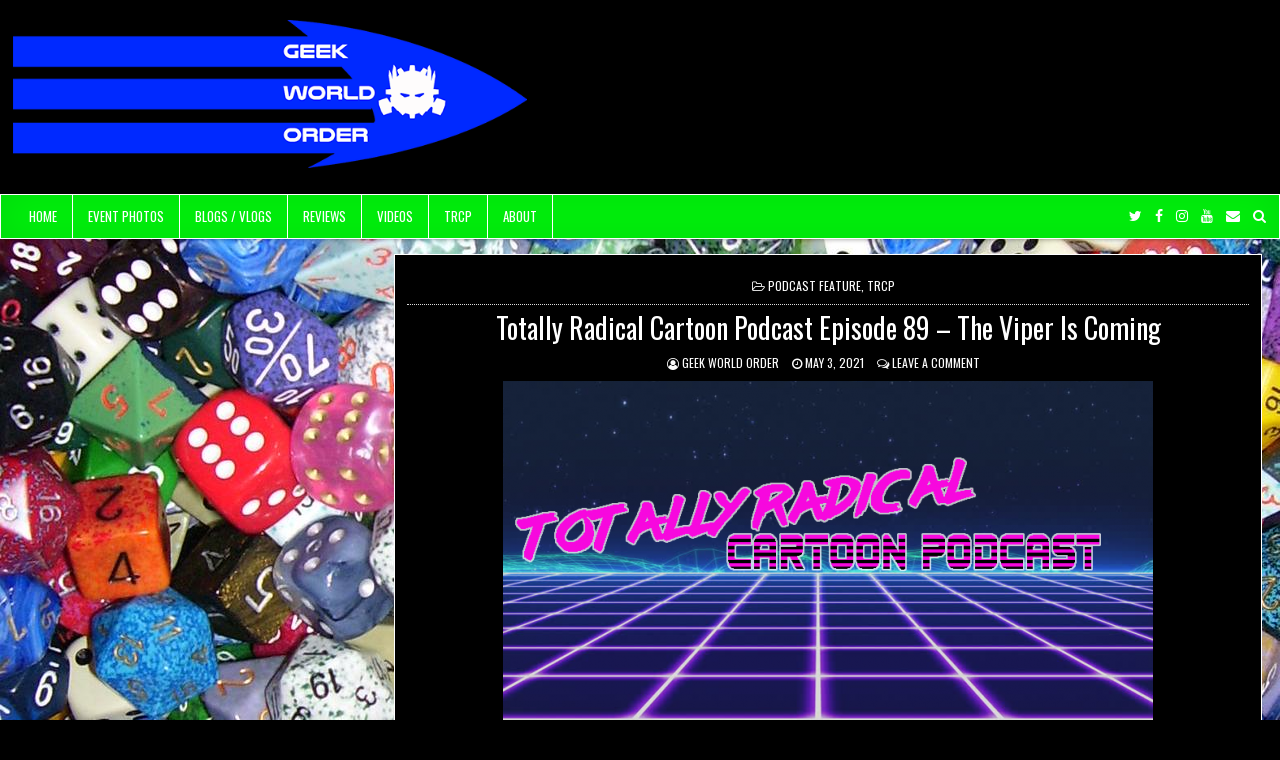

--- FILE ---
content_type: text/html; charset=UTF-8
request_url: http://www.geekworldordersite.com/blog/2021/05/totally-radical-cartoon-podcast-episode-89-the-viper-is-coming/
body_size: 9735
content:
<!DOCTYPE html>
<html lang="en-US">
<head>
<meta charset="UTF-8">
<meta name="viewport" content="width=device-width, initial-scale=1">
<link rel="profile" href="http://gmpg.org/xfn/11">
<link rel="pingback" href="http://www.geekworldordersite.com/blog/xmlrpc.php">
<title>Totally Radical Cartoon Podcast Episode 89 &#8211; The Viper Is Coming &#8211; Geek World Order</title>
<meta name='robots' content='max-image-preview:large' />
<link rel='dns-prefetch' href='//fonts.googleapis.com' />
<link rel="alternate" type="application/rss+xml" title="Geek World Order &raquo; Feed" href="http://www.geekworldordersite.com/blog/feed/" />
<link rel="alternate" type="application/rss+xml" title="Geek World Order &raquo; Comments Feed" href="http://www.geekworldordersite.com/blog/comments/feed/" />
<link rel="alternate" type="application/rss+xml" title="Geek World Order &raquo; Totally Radical Cartoon Podcast Episode 89 &#8211; The Viper Is Coming Comments Feed" href="http://www.geekworldordersite.com/blog/2021/05/totally-radical-cartoon-podcast-episode-89-the-viper-is-coming/feed/" />
<script type="text/javascript">
window._wpemojiSettings = {"baseUrl":"https:\/\/s.w.org\/images\/core\/emoji\/14.0.0\/72x72\/","ext":".png","svgUrl":"https:\/\/s.w.org\/images\/core\/emoji\/14.0.0\/svg\/","svgExt":".svg","source":{"concatemoji":"http:\/\/www.geekworldordersite.com\/blog\/wp-includes\/js\/wp-emoji-release.min.js?ver=6.2.8"}};
/*! This file is auto-generated */
!function(e,a,t){var n,r,o,i=a.createElement("canvas"),p=i.getContext&&i.getContext("2d");function s(e,t){p.clearRect(0,0,i.width,i.height),p.fillText(e,0,0);e=i.toDataURL();return p.clearRect(0,0,i.width,i.height),p.fillText(t,0,0),e===i.toDataURL()}function c(e){var t=a.createElement("script");t.src=e,t.defer=t.type="text/javascript",a.getElementsByTagName("head")[0].appendChild(t)}for(o=Array("flag","emoji"),t.supports={everything:!0,everythingExceptFlag:!0},r=0;r<o.length;r++)t.supports[o[r]]=function(e){if(p&&p.fillText)switch(p.textBaseline="top",p.font="600 32px Arial",e){case"flag":return s("\ud83c\udff3\ufe0f\u200d\u26a7\ufe0f","\ud83c\udff3\ufe0f\u200b\u26a7\ufe0f")?!1:!s("\ud83c\uddfa\ud83c\uddf3","\ud83c\uddfa\u200b\ud83c\uddf3")&&!s("\ud83c\udff4\udb40\udc67\udb40\udc62\udb40\udc65\udb40\udc6e\udb40\udc67\udb40\udc7f","\ud83c\udff4\u200b\udb40\udc67\u200b\udb40\udc62\u200b\udb40\udc65\u200b\udb40\udc6e\u200b\udb40\udc67\u200b\udb40\udc7f");case"emoji":return!s("\ud83e\udef1\ud83c\udffb\u200d\ud83e\udef2\ud83c\udfff","\ud83e\udef1\ud83c\udffb\u200b\ud83e\udef2\ud83c\udfff")}return!1}(o[r]),t.supports.everything=t.supports.everything&&t.supports[o[r]],"flag"!==o[r]&&(t.supports.everythingExceptFlag=t.supports.everythingExceptFlag&&t.supports[o[r]]);t.supports.everythingExceptFlag=t.supports.everythingExceptFlag&&!t.supports.flag,t.DOMReady=!1,t.readyCallback=function(){t.DOMReady=!0},t.supports.everything||(n=function(){t.readyCallback()},a.addEventListener?(a.addEventListener("DOMContentLoaded",n,!1),e.addEventListener("load",n,!1)):(e.attachEvent("onload",n),a.attachEvent("onreadystatechange",function(){"complete"===a.readyState&&t.readyCallback()})),(e=t.source||{}).concatemoji?c(e.concatemoji):e.wpemoji&&e.twemoji&&(c(e.twemoji),c(e.wpemoji)))}(window,document,window._wpemojiSettings);
</script>
<style type="text/css">
img.wp-smiley,
img.emoji {
	display: inline !important;
	border: none !important;
	box-shadow: none !important;
	height: 1em !important;
	width: 1em !important;
	margin: 0 0.07em !important;
	vertical-align: -0.1em !important;
	background: none !important;
	padding: 0 !important;
}
</style>
	<link rel='stylesheet' id='wp-block-library-css' href='http://www.geekworldordersite.com/blog/wp-includes/css/dist/block-library/style.min.css?ver=6.2.8' type='text/css' media='all' />
<link rel='stylesheet' id='classic-theme-styles-css' href='http://www.geekworldordersite.com/blog/wp-includes/css/classic-themes.min.css?ver=6.2.8' type='text/css' media='all' />
<style id='global-styles-inline-css' type='text/css'>
body{--wp--preset--color--black: #000000;--wp--preset--color--cyan-bluish-gray: #abb8c3;--wp--preset--color--white: #ffffff;--wp--preset--color--pale-pink: #f78da7;--wp--preset--color--vivid-red: #cf2e2e;--wp--preset--color--luminous-vivid-orange: #ff6900;--wp--preset--color--luminous-vivid-amber: #fcb900;--wp--preset--color--light-green-cyan: #7bdcb5;--wp--preset--color--vivid-green-cyan: #00d084;--wp--preset--color--pale-cyan-blue: #8ed1fc;--wp--preset--color--vivid-cyan-blue: #0693e3;--wp--preset--color--vivid-purple: #9b51e0;--wp--preset--gradient--vivid-cyan-blue-to-vivid-purple: linear-gradient(135deg,rgba(6,147,227,1) 0%,rgb(155,81,224) 100%);--wp--preset--gradient--light-green-cyan-to-vivid-green-cyan: linear-gradient(135deg,rgb(122,220,180) 0%,rgb(0,208,130) 100%);--wp--preset--gradient--luminous-vivid-amber-to-luminous-vivid-orange: linear-gradient(135deg,rgba(252,185,0,1) 0%,rgba(255,105,0,1) 100%);--wp--preset--gradient--luminous-vivid-orange-to-vivid-red: linear-gradient(135deg,rgba(255,105,0,1) 0%,rgb(207,46,46) 100%);--wp--preset--gradient--very-light-gray-to-cyan-bluish-gray: linear-gradient(135deg,rgb(238,238,238) 0%,rgb(169,184,195) 100%);--wp--preset--gradient--cool-to-warm-spectrum: linear-gradient(135deg,rgb(74,234,220) 0%,rgb(151,120,209) 20%,rgb(207,42,186) 40%,rgb(238,44,130) 60%,rgb(251,105,98) 80%,rgb(254,248,76) 100%);--wp--preset--gradient--blush-light-purple: linear-gradient(135deg,rgb(255,206,236) 0%,rgb(152,150,240) 100%);--wp--preset--gradient--blush-bordeaux: linear-gradient(135deg,rgb(254,205,165) 0%,rgb(254,45,45) 50%,rgb(107,0,62) 100%);--wp--preset--gradient--luminous-dusk: linear-gradient(135deg,rgb(255,203,112) 0%,rgb(199,81,192) 50%,rgb(65,88,208) 100%);--wp--preset--gradient--pale-ocean: linear-gradient(135deg,rgb(255,245,203) 0%,rgb(182,227,212) 50%,rgb(51,167,181) 100%);--wp--preset--gradient--electric-grass: linear-gradient(135deg,rgb(202,248,128) 0%,rgb(113,206,126) 100%);--wp--preset--gradient--midnight: linear-gradient(135deg,rgb(2,3,129) 0%,rgb(40,116,252) 100%);--wp--preset--duotone--dark-grayscale: url('#wp-duotone-dark-grayscale');--wp--preset--duotone--grayscale: url('#wp-duotone-grayscale');--wp--preset--duotone--purple-yellow: url('#wp-duotone-purple-yellow');--wp--preset--duotone--blue-red: url('#wp-duotone-blue-red');--wp--preset--duotone--midnight: url('#wp-duotone-midnight');--wp--preset--duotone--magenta-yellow: url('#wp-duotone-magenta-yellow');--wp--preset--duotone--purple-green: url('#wp-duotone-purple-green');--wp--preset--duotone--blue-orange: url('#wp-duotone-blue-orange');--wp--preset--font-size--small: 13px;--wp--preset--font-size--medium: 20px;--wp--preset--font-size--large: 36px;--wp--preset--font-size--x-large: 42px;--wp--preset--spacing--20: 0.44rem;--wp--preset--spacing--30: 0.67rem;--wp--preset--spacing--40: 1rem;--wp--preset--spacing--50: 1.5rem;--wp--preset--spacing--60: 2.25rem;--wp--preset--spacing--70: 3.38rem;--wp--preset--spacing--80: 5.06rem;--wp--preset--shadow--natural: 6px 6px 9px rgba(0, 0, 0, 0.2);--wp--preset--shadow--deep: 12px 12px 50px rgba(0, 0, 0, 0.4);--wp--preset--shadow--sharp: 6px 6px 0px rgba(0, 0, 0, 0.2);--wp--preset--shadow--outlined: 6px 6px 0px -3px rgba(255, 255, 255, 1), 6px 6px rgba(0, 0, 0, 1);--wp--preset--shadow--crisp: 6px 6px 0px rgba(0, 0, 0, 1);}:where(.is-layout-flex){gap: 0.5em;}body .is-layout-flow > .alignleft{float: left;margin-inline-start: 0;margin-inline-end: 2em;}body .is-layout-flow > .alignright{float: right;margin-inline-start: 2em;margin-inline-end: 0;}body .is-layout-flow > .aligncenter{margin-left: auto !important;margin-right: auto !important;}body .is-layout-constrained > .alignleft{float: left;margin-inline-start: 0;margin-inline-end: 2em;}body .is-layout-constrained > .alignright{float: right;margin-inline-start: 2em;margin-inline-end: 0;}body .is-layout-constrained > .aligncenter{margin-left: auto !important;margin-right: auto !important;}body .is-layout-constrained > :where(:not(.alignleft):not(.alignright):not(.alignfull)){max-width: var(--wp--style--global--content-size);margin-left: auto !important;margin-right: auto !important;}body .is-layout-constrained > .alignwide{max-width: var(--wp--style--global--wide-size);}body .is-layout-flex{display: flex;}body .is-layout-flex{flex-wrap: wrap;align-items: center;}body .is-layout-flex > *{margin: 0;}:where(.wp-block-columns.is-layout-flex){gap: 2em;}.has-black-color{color: var(--wp--preset--color--black) !important;}.has-cyan-bluish-gray-color{color: var(--wp--preset--color--cyan-bluish-gray) !important;}.has-white-color{color: var(--wp--preset--color--white) !important;}.has-pale-pink-color{color: var(--wp--preset--color--pale-pink) !important;}.has-vivid-red-color{color: var(--wp--preset--color--vivid-red) !important;}.has-luminous-vivid-orange-color{color: var(--wp--preset--color--luminous-vivid-orange) !important;}.has-luminous-vivid-amber-color{color: var(--wp--preset--color--luminous-vivid-amber) !important;}.has-light-green-cyan-color{color: var(--wp--preset--color--light-green-cyan) !important;}.has-vivid-green-cyan-color{color: var(--wp--preset--color--vivid-green-cyan) !important;}.has-pale-cyan-blue-color{color: var(--wp--preset--color--pale-cyan-blue) !important;}.has-vivid-cyan-blue-color{color: var(--wp--preset--color--vivid-cyan-blue) !important;}.has-vivid-purple-color{color: var(--wp--preset--color--vivid-purple) !important;}.has-black-background-color{background-color: var(--wp--preset--color--black) !important;}.has-cyan-bluish-gray-background-color{background-color: var(--wp--preset--color--cyan-bluish-gray) !important;}.has-white-background-color{background-color: var(--wp--preset--color--white) !important;}.has-pale-pink-background-color{background-color: var(--wp--preset--color--pale-pink) !important;}.has-vivid-red-background-color{background-color: var(--wp--preset--color--vivid-red) !important;}.has-luminous-vivid-orange-background-color{background-color: var(--wp--preset--color--luminous-vivid-orange) !important;}.has-luminous-vivid-amber-background-color{background-color: var(--wp--preset--color--luminous-vivid-amber) !important;}.has-light-green-cyan-background-color{background-color: var(--wp--preset--color--light-green-cyan) !important;}.has-vivid-green-cyan-background-color{background-color: var(--wp--preset--color--vivid-green-cyan) !important;}.has-pale-cyan-blue-background-color{background-color: var(--wp--preset--color--pale-cyan-blue) !important;}.has-vivid-cyan-blue-background-color{background-color: var(--wp--preset--color--vivid-cyan-blue) !important;}.has-vivid-purple-background-color{background-color: var(--wp--preset--color--vivid-purple) !important;}.has-black-border-color{border-color: var(--wp--preset--color--black) !important;}.has-cyan-bluish-gray-border-color{border-color: var(--wp--preset--color--cyan-bluish-gray) !important;}.has-white-border-color{border-color: var(--wp--preset--color--white) !important;}.has-pale-pink-border-color{border-color: var(--wp--preset--color--pale-pink) !important;}.has-vivid-red-border-color{border-color: var(--wp--preset--color--vivid-red) !important;}.has-luminous-vivid-orange-border-color{border-color: var(--wp--preset--color--luminous-vivid-orange) !important;}.has-luminous-vivid-amber-border-color{border-color: var(--wp--preset--color--luminous-vivid-amber) !important;}.has-light-green-cyan-border-color{border-color: var(--wp--preset--color--light-green-cyan) !important;}.has-vivid-green-cyan-border-color{border-color: var(--wp--preset--color--vivid-green-cyan) !important;}.has-pale-cyan-blue-border-color{border-color: var(--wp--preset--color--pale-cyan-blue) !important;}.has-vivid-cyan-blue-border-color{border-color: var(--wp--preset--color--vivid-cyan-blue) !important;}.has-vivid-purple-border-color{border-color: var(--wp--preset--color--vivid-purple) !important;}.has-vivid-cyan-blue-to-vivid-purple-gradient-background{background: var(--wp--preset--gradient--vivid-cyan-blue-to-vivid-purple) !important;}.has-light-green-cyan-to-vivid-green-cyan-gradient-background{background: var(--wp--preset--gradient--light-green-cyan-to-vivid-green-cyan) !important;}.has-luminous-vivid-amber-to-luminous-vivid-orange-gradient-background{background: var(--wp--preset--gradient--luminous-vivid-amber-to-luminous-vivid-orange) !important;}.has-luminous-vivid-orange-to-vivid-red-gradient-background{background: var(--wp--preset--gradient--luminous-vivid-orange-to-vivid-red) !important;}.has-very-light-gray-to-cyan-bluish-gray-gradient-background{background: var(--wp--preset--gradient--very-light-gray-to-cyan-bluish-gray) !important;}.has-cool-to-warm-spectrum-gradient-background{background: var(--wp--preset--gradient--cool-to-warm-spectrum) !important;}.has-blush-light-purple-gradient-background{background: var(--wp--preset--gradient--blush-light-purple) !important;}.has-blush-bordeaux-gradient-background{background: var(--wp--preset--gradient--blush-bordeaux) !important;}.has-luminous-dusk-gradient-background{background: var(--wp--preset--gradient--luminous-dusk) !important;}.has-pale-ocean-gradient-background{background: var(--wp--preset--gradient--pale-ocean) !important;}.has-electric-grass-gradient-background{background: var(--wp--preset--gradient--electric-grass) !important;}.has-midnight-gradient-background{background: var(--wp--preset--gradient--midnight) !important;}.has-small-font-size{font-size: var(--wp--preset--font-size--small) !important;}.has-medium-font-size{font-size: var(--wp--preset--font-size--medium) !important;}.has-large-font-size{font-size: var(--wp--preset--font-size--large) !important;}.has-x-large-font-size{font-size: var(--wp--preset--font-size--x-large) !important;}
.wp-block-navigation a:where(:not(.wp-element-button)){color: inherit;}
:where(.wp-block-columns.is-layout-flex){gap: 2em;}
.wp-block-pullquote{font-size: 1.5em;line-height: 1.6;}
</style>
<link rel='stylesheet' id='tidymag-maincss-css' href='http://www.geekworldordersite.com/blog/wp-content/themes/tidymag-pro/style.css' type='text/css' media='all' />
<link rel='stylesheet' id='font-awesome-css' href='http://www.geekworldordersite.com/blog/wp-content/themes/tidymag-pro/assets/css/font-awesome.min.css' type='text/css' media='all' />
<link rel='stylesheet' id='tidymag-webfont-css' href='//fonts.googleapis.com/css?family=Playfair+Display:400,400i,700,700i|Domine:400,700|Oswald:400,700|Poppins:400,700' type='text/css' media='all' />
<script type='text/javascript' src='http://www.geekworldordersite.com/blog/wp-includes/js/jquery/jquery.min.js?ver=3.6.4' id='jquery-core-js'></script>
<script type='text/javascript' src='http://www.geekworldordersite.com/blog/wp-includes/js/jquery/jquery-migrate.min.js?ver=3.4.0' id='jquery-migrate-js'></script>
<!--[if lt IE 9]>
<script type='text/javascript' src='http://www.geekworldordersite.com/blog/wp-content/themes/tidymag-pro/assets/js/html5shiv.min.js' id='html5shiv-js'></script>
<![endif]-->
<!--[if lt IE 9]>
<script type='text/javascript' src='http://www.geekworldordersite.com/blog/wp-content/themes/tidymag-pro/assets/js/respond.min.js' id='respond-js'></script>
<![endif]-->
<link rel="https://api.w.org/" href="http://www.geekworldordersite.com/blog/wp-json/" /><link rel="alternate" type="application/json" href="http://www.geekworldordersite.com/blog/wp-json/wp/v2/posts/29521" /><link rel="EditURI" type="application/rsd+xml" title="RSD" href="http://www.geekworldordersite.com/blog/xmlrpc.php?rsd" />
<link rel="wlwmanifest" type="application/wlwmanifest+xml" href="http://www.geekworldordersite.com/blog/wp-includes/wlwmanifest.xml" />
<meta name="generator" content="WordPress 6.2.8" />
<link rel="canonical" href="http://www.geekworldordersite.com/blog/2021/05/totally-radical-cartoon-podcast-episode-89-the-viper-is-coming/" />
<link rel='shortlink' href='http://www.geekworldordersite.com/blog/?p=29521' />
<link rel="alternate" type="application/json+oembed" href="http://www.geekworldordersite.com/blog/wp-json/oembed/1.0/embed?url=http%3A%2F%2Fwww.geekworldordersite.com%2Fblog%2F2021%2F05%2Ftotally-radical-cartoon-podcast-episode-89-the-viper-is-coming%2F" />
<link rel="alternate" type="text/xml+oembed" href="http://www.geekworldordersite.com/blog/wp-json/oembed/1.0/embed?url=http%3A%2F%2Fwww.geekworldordersite.com%2Fblog%2F2021%2F05%2Ftotally-radical-cartoon-podcast-episode-89-the-viper-is-coming%2F&#038;format=xml" />
    <style type="text/css">
    body{font-family:;font-size:;font-weight:;font-style:;line-height:;}

    h1{font-size:;font-weight:;font-style:;}
    h2{font-size:;font-weight:;font-style:;}
    h3{font-size:;font-weight:;font-style:;}
    h4{font-size:;font-weight:;font-style:;}
    h5{font-size:;font-weight:;font-style:;}
    h6{font-size:;font-weight:;font-style:;}
    h1,h2,h3,h4,h5,h6{font-family:;line-height:;}

    .tidymag-site-title{font-family:;font-size:;font-weight:;font-style:;line-height: !important;}
    .tidymag-site-description{font-family:;font-size:;font-weight:;font-style:;line-height: !important;}

    .tidymag-nav-menu a{font-family:;font-size:;font-weight:;font-style:;}

    .entry-title{font-family:;font-size:;font-weight:;font-style:;line-height:;}

    .tidymag-posts .tidymag-posts-heading,.tidymag-sidebar-content .tidymag-widget-title,.tidymag-featured-posts-area .widget .tidymag-widget-title{font-family:;font-size:;font-weight:;font-style:;line-height:;}

    #tidymag-footer-widgets .tidymag-widget-title{font-family:;font-size:;font-weight:;font-style:;line-height:;}

    .tidymag-popular-post .tidymag-popular-post-title,.tidymag-recent-post .tidymag-recent-post-title,.tidymag-random-post .tidymag-random-post-title,.tidymag-carousel-title{font-family:;font-size:;font-weight:;font-style:;line-height:;}

    .tidymag-featured-post-title,.tidymag-full-post-title,.tidymag-standard-post-title,.tidymag-list-post-title,.tidymag-grid-post-title,.tidymag-cgrid-post-title{font-family:;font-size:;font-weight:;font-style:;line-height:;}

    .tidymag-featured-post-categories a,.tidymag-full-post-categories a,.tidymag-standard-post-categories a,.tidymag-cstandard-post-categories a,.tidymag-list-post-categories a,.tidymag-grid-post-categories a,.tidymag-cgrid-post-categories a{font-family:;font-size:;font-weight:;font-style:;}

    .tidymag-entry-meta-single,.tidymag-featured-post-footer,.tidymag-full-post-footer,.tidymag-standard-post-footer,.tidymag-list-post-footer,.tidymag-grid-post-footer,.tidymag-cgrid-post-footer,.tidymag-popular-entry-meta,.tidymag-recent-entry-meta,.tidymag-random-entry-meta{font-family:;font-size:;font-weight:;font-style:;}

    .tidymag-standard-post-read-more,.tidymag-cstandard-post-read-more,.tidymag-list-post-read-more,.tidymag-grid-post-read-more,.tidymag-cgrid-post-read-more{font-family:;font-size:;font-weight:;font-style:;}
    </style>
        <style type="text/css">
        body,button,input,select,textarea{color:#ffffff}
            a{color:#ffffff}
            a:hover{color:#0800f2}
            h1,h2,h3,h4,h5,h6{color:#00f20c}
    
        .tidymag-header-outer-container{background:#000000}
            .tidymag-menu-outer-container{background:#00f20c}
            .tidymag-menu-outer-container{border:1px solid #ffffff;}
                    .tidymag-nav-menu a:hover,.tidymag-nav-menu .current-menu-item > a,.tidymag-nav-menu .sub-menu .current-menu-item > a:hover,.tidymag-nav-menu .current_page_item > a,.tidymag-nav-menu .children .current_page_item > a:hover{background:#0800f2}
            .tidymag-nav-menu .sub-menu,.tidymag-nav-menu .children{background:#0800f2}
            .tidymag-nav-menu .sub-menu a,.tidymag-nav-menu .children a{border:1px solid #ffffff;border-top:none;}
    .tidymag-nav-menu .sub-menu li:first-child a,.tidymag-nav-menu .children li:first-child a{border-top:1px solid #ffffff;}
    .tidymag-nav-menu > li > a{border-right:1px solid #ffffff;}
    .tidymag-nav-menu > li:first-child > a {border-left: 0px solid #ffffff;}
            .tidymag-responsive-menu-icon::before{color: #ffffff}
    
        

        .entry-title,.entry-title a{color:#ffffff;}
    .tidymag-featured-post-title,.tidymag-featured-post-title a{color:#ffffff !important;}
    .tidymag-full-post-title,.tidymag-full-post-title a{color:#ffffff !important;}
    .tidymag-standard-post-title,.tidymag-standard-post-title a{color:#ffffff !important;}
    .tidymag-list-post-title,.tidymag-list-post-title a{color:#ffffff !important;}
    .tidymag-grid-post-title,.tidymag-grid-post-title a{color:#ffffff !important;}
    .tidymag-popular-post .tidymag-popular-post-title,.tidymag-popular-post .tidymag-popular-post-title a{color:#ffffff !important;}
    .tidymag-recent-post .tidymag-recent-post-title,.tidymag-recent-post .tidymag-recent-post-title a{color:#ffffff !important;}
    .tidymag-random-post .tidymag-random-post-title,.tidymag-random-post .tidymag-random-post-title a{color:#ffffff !important;}
    
        .entry-title a:hover{color:#0800f2;}
    .tidymag-featured-post-title a:hover{color:#0800f2 !important;}
    .tidymag-full-post-title a:hover{color:#0800f2 !important;}
    .tidymag-standard-post-title a:hover{color:#0800f2 !important;}
    .tidymag-list-post-title a:hover{color:#0800f2 !important;}
    .tidymag-grid-post-title a:hover{color:#0800f2 !important;}
    .tidymag-popular-post .tidymag-popular-post-title a:hover{color:#0800f2 !important;}
    .tidymag-recent-post .tidymag-recent-post-title a:hover{color:#0800f2 !important;}
    .tidymag-random-post .tidymag-random-post-title a:hover{color:#0800f2 !important;}
    
        .tidymag-cstandard-post-title,.tidymag-cstandard-post-title a{color:#ffffff !important;}
    .tidymag-cgrid-post-title,.tidymag-cgrid-post-title a{color:#ffffff !important;}
    .tidymag-carousel-title,.tidymag-posts-carousel .tidymag-slide-item .text-over,.tidymag-posts-carousel .tidymag-slide-item .text-over a{color:#ffffff !important;}
    
    
        
        .tidymag-featured-post-categories a{color:#ffffff !important;}
    .tidymag-full-post-categories a{color:#ffffff !important;}
    .tidymag-standard-post-categories a{color:#ffffff !important;}
    .tidymag-cstandard-post-categories a{color:#ffffff !important;}
    .tidymag-list-post-categories a{color:#ffffff !important;}
    .tidymag-grid-post-categories a{color:#ffffff !important;}
    .tidymag-cgrid-post-categories a{color:#ffffff !important;}
            .tidymag-featured-post-categories a{background:#00f20c !important;}
    .tidymag-full-post-categories a{background:#00f20c !important;}
    .tidymag-standard-post-categories a{background:#00f20c !important;}
    .tidymag-cstandard-post-categories a{background:#00f20c !important;}
    .tidymag-list-post-categories a{background:#00f20c !important;}
    .tidymag-grid-post-categories a{background:#00f20c !important;}
    .tidymag-cgrid-post-categories a{background:#00f20c !important;}
                .tidymag-featured-post-categories a:hover{background:#0800f2 !important;}
    .tidymag-full-post-categories a:hover{background:#0800f2 !important;}
    .tidymag-standard-post-categories a:hover{background:#0800f2 !important;}
    .tidymag-cstandard-post-categories a:hover{background:#0800f2 !important;}
    .tidymag-list-post-categories a:hover{background:#0800f2 !important;}
    .tidymag-grid-post-categories a:hover{background:#0800f2 !important;}
    .tidymag-cgrid-post-categories a:hover{background:#0800f2 !important;}
    
        .tidymag-entry-meta-single,.tidymag-entry-meta-single a{color:#fcfcfc;}
    .tidymag-featured-post-footer,.tidymag-featured-post-footer a{color:#fcfcfc !important;}
    .tidymag-full-post-footer,.tidymag-full-post-footer a{color:#fcfcfc !important;}
    .tidymag-standard-post-footer,.tidymag-standard-post-footer a{color:#fcfcfc !important;}
    .tidymag-list-post-footer,.tidymag-list-post-footer a{color:#fcfcfc !important;}
    .tidymag-grid-post-footer,.tidymag-grid-post-footer a{color:#fcfcfc !important;}
    .tidymag-popular-entry-meta,.tidymag-popular-entry-meta a{color:#fcfcfc !important;}
    .tidymag-recent-entry-meta,.tidymag-recent-entry-meta a{color:#fcfcfc !important;}
    .tidymag-random-entry-meta,.tidymag-random-entry-meta a{color:#fcfcfc !important;}
        
        
                
        .tidymag-sidebar-content .tidymag-widget-title,.tidymag-sidebar-content .tidymag-widget-title span,.tidymag-sidebar-content .tidymag-widget-title a,.tidymag-sidebar-content .tidymag-widget-title a:hover,.tidymag-featured-posts-area .widget .tidymag-widget-title,.tidymag-featured-posts-area .widget .tidymag-widget-title span,.tidymag-featured-posts-area .widget .tidymag-widget-title a,.tidymag-featured-posts-area .widget .tidymag-widget-title a:hover,.tidymag-posts .tidymag-posts-heading,.tidymag-posts .tidymag-posts-heading span,.tidymag-posts .tidymag-posts-heading a,.tidymag-posts .tidymag-posts-heading a:hover{color:#ffffff;}
            .tidymag-sidebar-content .tidymag-widget-title span,.tidymag-featured-posts-area .widget .tidymag-widget-title span,.tidymag-posts .tidymag-posts-heading span{background:#0800f2;}
        
        .tidymag-sidebar-content,.tidymag-sidebar-content .widget{color:#ffffff;}
            .tidymag-sidebar-content a{color:#ffffff;}
            
                
        
        .tidymag-footer-outer-container{background:#0800f2;}
                                
        .tidymag-copyrights-outer-container{background:#0800f2;}
            .tidymag-copyrights-outer-container{border-top:1px solid #00f20c;}
                .tidymag-box{background:#000000;}
            .tidymag-box{border:1px solid #ffffff;}
                </style>
        <style type="text/css">
            .tidymag-site-title, .tidymag-site-description {position: absolute;clip: rect(1px, 1px, 1px, 1px);}
        </style>
    <style type="text/css" id="custom-background-css">
body.custom-background { background-color: #000000; background-image: url("http://www.geekworldordersite.com/blog/wp-content/uploads/2019/10/dice_wallpaper_by_autobotjazz_d1tv09w-fullview.jpg"); background-position: left top; background-size: auto; background-repeat: repeat; background-attachment: fixed; }
</style>
	<link rel="icon" href="http://www.geekworldordersite.com/blog/wp-content/uploads/2018/09/cropped-HelmetLogo-2-32x32.png" sizes="32x32" />
<link rel="icon" href="http://www.geekworldordersite.com/blog/wp-content/uploads/2018/09/cropped-HelmetLogo-2-192x192.png" sizes="192x192" />
<link rel="apple-touch-icon" href="http://www.geekworldordersite.com/blog/wp-content/uploads/2018/09/cropped-HelmetLogo-2-180x180.png" />
<meta name="msapplication-TileImage" content="http://www.geekworldordersite.com/blog/wp-content/uploads/2018/09/cropped-HelmetLogo-2-270x270.png" />

</head>

<body class="post-template-default single single-post postid-29521 single-format-standard custom-background wp-custom-logo tidymag-sticky-sidebars tidymag-layout-s1-c" id="tidymag-site-body" itemscope="itemscope" itemtype="http://schema.org/WebPage">

<div class='tidymag-wrapper'>

<div class='tidymag-header-outer-container'>
<div class='tidymag-container'>
<div class="tidymag-header-container" id="tidymag-header" itemscope="itemscope" itemtype="http://schema.org/WPHeader" role="banner">
<div class="clearfix" id="tidymag-head-content">


<div class="tidymag-header-inside clearfix">
<div id="tidymag-logo">
    <div class="site-branding">
    <a href="http://www.geekworldordersite.com/blog/" rel="home" class="tidymag-logo-image-link">
        <img src="http://www.geekworldordersite.com/blog/wp-content/uploads/2021/11/cropped-GWOLogo2021-2BlankHeader.png" alt="" class="tidymag-logo-image"/>
    </a>
    </div>
</div><!--/#tidymag-logo -->

<div id="tidymag-header-banner">
</div><!--/#tidymag-header-banner -->
</div>

</div><!--/#tidymag-head-content -->
</div><!--/#tidymag-header -->
</div>
</div>


<div class='tidymag-menu-outer-container'>
<div class='tidymag-container'>
<nav class="tidymag-nav-primary" id="tidymag-primary-navigation" itemscope="itemscope" itemtype="http://schema.org/SiteNavigationElement" role="navigation">
<div class="menu-main-container"><ul id="menu-primary-navigation" class="menu tidymag-nav-menu menu-primary"><li id="menu-item-9225" class="menu-item menu-item-type-custom menu-item-object-custom menu-item-home menu-item-9225"><a href="http://www.geekworldordersite.com/blog/">Home</a></li>
<li id="menu-item-9220" class="menu-item menu-item-type-taxonomy menu-item-object-category menu-item-9220"><a href="http://www.geekworldordersite.com/blog/category/event-photos/">Event Photos</a></li>
<li id="menu-item-13257" class="menu-item menu-item-type-taxonomy menu-item-object-category menu-item-13257"><a href="http://www.geekworldordersite.com/blog/category/blogs/gwo-blog/">Blogs / Vlogs</a></li>
<li id="menu-item-9224" class="menu-item menu-item-type-taxonomy menu-item-object-category menu-item-9224"><a href="http://www.geekworldordersite.com/blog/category/reviews/">Reviews</a></li>
<li id="menu-item-13263" class="menu-item menu-item-type-taxonomy menu-item-object-category menu-item-has-children menu-item-13263"><a href="http://www.geekworldordersite.com/blog/category/videos/">Videos</a>
<ul class="sub-menu">
	<li id="menu-item-13266" class="menu-item menu-item-type-taxonomy menu-item-object-category menu-item-13266"><a href="http://www.geekworldordersite.com/blog/category/videos/trailers/">Trailers</a></li>
	<li id="menu-item-13265" class="menu-item menu-item-type-taxonomy menu-item-object-category menu-item-13265"><a href="http://www.geekworldordersite.com/blog/category/videos/music-videos/">Music Videos</a></li>
	<li id="menu-item-13267" class="menu-item menu-item-type-taxonomy menu-item-object-category menu-item-13267"><a href="http://www.geekworldordersite.com/blog/category/videos/viral-video/">Viral Video</a></li>
	<li id="menu-item-13268" class="menu-item menu-item-type-taxonomy menu-item-object-category menu-item-13268"><a href="http://www.geekworldordersite.com/blog/category/videos/web-series/">Web Series</a></li>
</ul>
</li>
<li id="menu-item-27929" class="menu-item menu-item-type-taxonomy menu-item-object-category current-post-ancestor current-menu-parent current-post-parent menu-item-27929"><a href="http://www.geekworldordersite.com/blog/category/trcp/">TRCP</a></li>
<li id="menu-item-9226" class="menu-item menu-item-type-post_type menu-item-object-page menu-item-9226"><a href="http://www.geekworldordersite.com/blog/about/">About</a></li>
</ul></div></nav>

<div class='tidymag-top-social-icons'>
                <a href="https://twitter.com/GeekWorldOrder" target="_blank" class="tidymag-social-icon-twitter" title="Twitter"><i class="fa fa-twitter" aria-hidden="true"></i></a>                <a href="https://www.facebook.com/geekworldorder" target="_blank" class="tidymag-social-icon-facebook" title="Facebook"><i class="fa fa-facebook" aria-hidden="true"></i></a>                            <a href="http://instagram.com/geekworldorder" target="_blank" class="tidymag-social-icon-instagram" title="Instagram"><i class="fa fa-instagram" aria-hidden="true"></i></a>                    <a href="http://youtube.com/geekworldorder" target="_blank" class="tidymag-social-icon-youtube" title="Youtube"><i class="fa fa-youtube" aria-hidden="true"></i></a>                                                                                                <a href="mailto:geekworldorder@gmail.com" class="tidymag-social-icon-email" title="Email Us"><i class="fa fa-envelope" aria-hidden="true"></i></a>        <a href="#" title="Search" class="tidymag-social-search-icon"><i class="fa fa-search"></i></a>
</div>

<div class='tidymag-social-search-box'>

<form role="search" method="get" class="tidymag-search-form" action="http://www.geekworldordersite.com/blog/">
<label>
    <span class="screen-reader-text">Search for:</span>
    <input type="search" class="tidymag-search-field" placeholder="Search &hellip;" value="" name="s" />
</label>
<input type="submit" class="tidymag-search-submit" value="Search" />
</form></div>

</div>
</div>
<div class='tidymag-content-outer-container'>
<div class='tidymag-container'>
<div id='tidymag-content-wrapper'>

<div id='tidymag-content-inner-wrapper'>

<div class='tidymag-main-wrapper' id='tidymag-main-wrapper' itemscope='itemscope' itemtype='http://schema.org/Blog' role='main'>
<div class='theiaStickySidebar'>
<div class='tidymag-main-wrapper-inside clearfix'>

<div class="tidymag-featured-posts-area clearfix">
</div>

<div class="tidymag-featured-posts-area clearfix">
</div>

<div class="tidymag-featured-posts-area clearfix">
</div>

<div class="tidymag-posts-wrapper" id="tidymag-posts-wrapper">


    
<article id="post-29521" class="tidymag-post-singular tidymag-box post-29521 post type-post status-publish format-standard has-post-thumbnail hentry category-podcast-feature category-trcp wpcat-5-id wpcat-36-id">

    <header class="entry-header">
        <div class="tidymag-entry-meta-single tidymag-entry-meta-single-top"><span class="tidymag-entry-meta-single-cats"><i class="fa fa-folder-open-o"></i>&nbsp;<span class="screen-reader-text">Posted in </span><a href="http://www.geekworldordersite.com/blog/category/podcast-feature/" rel="category tag">Podcast Feature</a>, <a href="http://www.geekworldordersite.com/blog/category/trcp/" rel="category tag">TRCP</a></span></div>
        <h1 class="post-title entry-title"><a href="http://www.geekworldordersite.com/blog/2021/05/totally-radical-cartoon-podcast-episode-89-the-viper-is-coming/" rel="bookmark">Totally Radical Cartoon Podcast Episode 89 &#8211; The Viper Is Coming</a></h1>
                <div class="tidymag-entry-meta-single">
    <span class="tidymag-entry-meta-single-author"><i class="fa fa-user-circle-o"></i>&nbsp;<span class="author vcard" itemscope="itemscope" itemtype="http://schema.org/Person" itemprop="author"><a class="url fn n" href="http://www.geekworldordersite.com/blog/author/admin/">Geek World Order</a></span></span>    <span class="tidymag-entry-meta-single-date"><i class="fa fa-clock-o"></i>&nbsp;May 3, 2021</span>        <span class="tidymag-entry-meta-single-comments"><i class="fa fa-comments-o"></i>&nbsp;<a href="http://www.geekworldordersite.com/blog/2021/05/totally-radical-cartoon-podcast-episode-89-the-viper-is-coming/#respond">Leave a comment</a></span>
            </div>
        </header><!-- .entry-header -->

    <div class="entry-content clearfix">
                                        <a href="http://www.geekworldordersite.com/blog/2021/05/totally-radical-cartoon-podcast-episode-89-the-viper-is-coming/" title="Permanent Link to Totally Radical Cartoon Podcast Episode 89 &#8211; The Viper Is Coming"><img width="650" height="340" src="http://www.geekworldordersite.com/blog/wp-content/uploads/2021/03/TRCPBanner2021-650x340.png" class="tidymag-post-thumbnail-single wp-post-image" alt="" decoding="async" /></a>
                
<p>Welcome back to an all new episode of Totally Radical Cartoon Podcast. This week, Randy looks at an episode of G.I.Joe.</p>



<p>At his fire station, Barbecue keeps getting phone calls with cryptic messages from a man who calls himself &#8220;The Viper&#8221; and enlists the rest of the Joes to help him catch this mysterious man, whose messages strangely lead the Joes to various secret Cobra installations.</p>



<iframe loading="lazy" title="Episode 89 - The Viper Is Coming" allowtransparency="true" height="150" width="100%" style="border: none; min-width: min(100%, 430px);" scrolling="no" data-name="pb-iframe-player" src="https://www.podbean.com/player-v2/?i=ku99x-101ff9a-pb&#038;from=embed&#038;share=1&#038;download=1&#038;skin=3&#038;btn-skin=7&#038;size=150"></iframe>
    </div><!-- .entry-content -->

    <footer class="entry-footer">
        <div class="tidymag-share-buttons clearfix"><span class="tidymag-share-text">Share: </span><a class="tidymag-share-buttons-twitter" href="https://twitter.com/intent/tweet?text=Totally+Radical+Cartoon+Podcast+Episode+89+%26%238211%3B+The+Viper+Is+Coming&#038;url=http%3A%2F%2Fwww.geekworldordersite.com%2Fblog%2F2021%2F05%2Ftotally-radical-cartoon-podcast-episode-89-the-viper-is-coming%2F&#038;via=ThemesDNA" target="_blank" rel="nofollow" title="Tweet This!"><i class="fa fa-twitter"></i></a><a class="tidymag-share-buttons-facebook" href="https://www.facebook.com/sharer.php?u=http%3A%2F%2Fwww.geekworldordersite.com%2Fblog%2F2021%2F05%2Ftotally-radical-cartoon-podcast-episode-89-the-viper-is-coming%2F" target="_blank" rel="nofollow" title="Share this on Facebook"><i class="fa fa-facebook"></i></a><a class="tidymag-share-buttons-gplus" href="https://plus.google.com/share?url=http%3A%2F%2Fwww.geekworldordersite.com%2Fblog%2F2021%2F05%2Ftotally-radical-cartoon-podcast-episode-89-the-viper-is-coming%2F" target="_blank" rel="nofollow" title="Share this on Google+"><i class="fa fa-google-plus"></i></a><a class="tidymag-share-buttons-pinterest" href="https://pinterest.com/pin/create/button/?url=http%3A%2F%2Fwww.geekworldordersite.com%2Fblog%2F2021%2F05%2Ftotally-radical-cartoon-podcast-episode-89-the-viper-is-coming%2F&#038;media=http://www.geekworldordersite.com/blog/wp-content/uploads/2021/03/TRCPBanner2021.png&#038;description=Totally+Radical+Cartoon+Podcast+Episode+89+%26%238211%3B+The+Viper+Is+Coming" target="_blank" rel="nofollow" title="Share this on Pinterest"><i class="fa fa-pinterest"></i></a><a class="tidymag-share-buttons-reddit" href="http://www.reddit.com/submit?url=http%3A%2F%2Fwww.geekworldordersite.com%2Fblog%2F2021%2F05%2Ftotally-radical-cartoon-podcast-episode-89-the-viper-is-coming%2F&#038;title=Totally+Radical+Cartoon+Podcast+Episode+89+%26%238211%3B+The+Viper+Is+Coming" target="_blank" rel="nofollow" title="Share this on Reddit"><i class="fa fa-reddit"></i></a><a class="tidymag-share-buttons-stumbleupon" href="http://www.stumbleupon.com/submit?url=http%3A%2F%2Fwww.geekworldordersite.com%2Fblog%2F2021%2F05%2Ftotally-radical-cartoon-podcast-episode-89-the-viper-is-coming%2F&#038;title=Totally+Radical+Cartoon+Podcast+Episode+89+%26%238211%3B+The+Viper+Is+Coming" target="_blank" rel="nofollow" title="Share this on Stumbleupon"><i class="fa fa-stumbleupon"></i></a><a class="tidymag-share-buttons-digg" href="http://digg.com/submit?url=http%3A%2F%2Fwww.geekworldordersite.com%2Fblog%2F2021%2F05%2Ftotally-radical-cartoon-podcast-episode-89-the-viper-is-coming%2F&#038;title=Totally+Radical+Cartoon+Podcast+Episode+89+%26%238211%3B+The+Viper+Is+Coming" target="_blank" rel="nofollow" title="Share this on Digg"><i class="fa fa-digg"></i></a><a class="tidymag-share-buttons-linkedin" href="http://www.linkedin.com/shareArticle?mini=true&#038;title=Totally+Radical+Cartoon+Podcast+Episode+89+%26%238211%3B+The+Viper+Is+Coming&#038;url=http%3A%2F%2Fwww.geekworldordersite.com%2Fblog%2F2021%2F05%2Ftotally-radical-cartoon-podcast-episode-89-the-viper-is-coming%2F" target="_blank" rel="nofollow" title="Share this on Linkedin"><i class="fa fa-linkedin"></i></a><a class="tidymag-share-buttons-delicious" href="http://del.icio.us/post?url=http%3A%2F%2Fwww.geekworldordersite.com%2Fblog%2F2021%2F05%2Ftotally-radical-cartoon-podcast-episode-89-the-viper-is-coming%2F&#038;title=Totally+Radical+Cartoon+Podcast+Episode+89+%26%238211%3B+The+Viper+Is+Coming" target="_blank" rel="nofollow" title="Share this on Delicious"><i class="fa fa-delicious"></i></a></div>            </footer><!-- .entry-footer -->

    
            <div class="tidymag-author-bio">
            <div class="tidymag-author-bio-top">
            <div class="tidymag-author-bio-gravatar">
                <img alt='' src='http://1.gravatar.com/avatar/7501544617c19c5430fc74b78c0077c7?s=80&#038;r=pg' class='avatar avatar-80 photo' height='80' width='80' loading='lazy' />
            </div>
            <div class="tidymag-author-bio-text">
                <h4>Author: <span><a href="http://www.geekworldordersite.com" title="Visit Geek World Order&#8217;s website" rel="author external">Geek World Order</a></span></h4>
            </div>
            </div>
        
            <div class="tidymag-author-bio-social">
            
            </div>
            </div>
        
    <div class="tidymag-related-posts-wrap" id="tidymag-related-posts-wrap">
    <h4>Related Articles</h4>
    <ul class="tidymag-related-posts-list">
        
            <li class="tidymag-related-post-item">
                                    <div class="tidymag-related-posts-image"><a class="tidymag-related-post-item-title" href="http://www.geekworldordersite.com/blog/2019/08/the-long-coat-mafia-dons-the-hellgrammites-interview-a-exploring-frederick-underground-series/" title="Permanent Link to The Long Coat Mafia &#8211; Don’s The Hellgrammites Interview &#8211; A Exploring Frederick Underground Series"><img width="230" height="128" src="http://www.geekworldordersite.com/blog/wp-content/uploads/2018/11/TheLongCoatMafiaBanner.png" class="tidymag-related-post-item-thumbnail wp-post-image" alt="" decoding="async" loading="lazy" srcset="http://www.geekworldordersite.com/blog/wp-content/uploads/2018/11/TheLongCoatMafiaBanner.png 630w, http://www.geekworldordersite.com/blog/wp-content/uploads/2018/11/TheLongCoatMafiaBanner-300x167.png 300w" sizes="(max-width: 230px) 100vw, 230px" /></a></div>
                                <div><a class="tidymag-related-post-item-title" href="http://www.geekworldordersite.com/blog/2019/08/the-long-coat-mafia-dons-the-hellgrammites-interview-a-exploring-frederick-underground-series/" title="Permanent Link to The Long Coat Mafia &#8211; Don’s The Hellgrammites Interview &#8211; A Exploring Frederick Underground Series">The Long Coat Mafia &#8211; Don’s The Hellgrammites Interview &#8211; A Exploring Frederick Underground Series</a></div>
            </li>

        
            <li class="tidymag-related-post-item">
                                    <div class="tidymag-related-posts-image"><a class="tidymag-related-post-item-title" href="http://www.geekworldordersite.com/blog/2012/08/just-a-couple-of-gs-issue-79-the-great-and-powerful-tate/" title="Permanent Link to Just A Couple of G&#8217;s Issue #79: The Great and Powerful… Tate"><img src="http://www.geekworldordersite.com/blog/wp-content/themes/tidymag-pro/assets/images/no-image.png" class="tidymag-related-post-item-thumbnail"/></a></div>
                                <div><a class="tidymag-related-post-item-title" href="http://www.geekworldordersite.com/blog/2012/08/just-a-couple-of-gs-issue-79-the-great-and-powerful-tate/" title="Permanent Link to Just A Couple of G&#8217;s Issue #79: The Great and Powerful… Tate">Just A Couple of G&#8217;s Issue #79: The Great and Powerful… Tate</a></div>
            </li>

        
            <li class="tidymag-related-post-item">
                                    <div class="tidymag-related-posts-image"><a class="tidymag-related-post-item-title" href="http://www.geekworldordersite.com/blog/2013/09/just-a-couple-of-gs-issue-122-they-all-float-down-here-alan/" title="Permanent Link to Just A Couple of G&#8217;s Issue #122: They All Float Down Here, Alan!"><img src="http://www.geekworldordersite.com/blog/wp-content/themes/tidymag-pro/assets/images/no-image.png" class="tidymag-related-post-item-thumbnail"/></a></div>
                                <div><a class="tidymag-related-post-item-title" href="http://www.geekworldordersite.com/blog/2013/09/just-a-couple-of-gs-issue-122-they-all-float-down-here-alan/" title="Permanent Link to Just A Couple of G&#8217;s Issue #122: They All Float Down Here, Alan!">Just A Couple of G&#8217;s Issue #122: They All Float Down Here, Alan!</a></div>
            </li>

        
            <li class="tidymag-related-post-item">
                                    <div class="tidymag-related-posts-image"><a class="tidymag-related-post-item-title" href="http://www.geekworldordersite.com/blog/2010/08/podcast-feature-slacker-the-man-131-celebration-v-recap/" title="Permanent Link to Podcast Feature: Slacker &#038; The Man 131: Celebration V Recap"><img src="http://www.geekworldordersite.com/blog/wp-content/themes/tidymag-pro/assets/images/no-image.png" class="tidymag-related-post-item-thumbnail"/></a></div>
                                <div><a class="tidymag-related-post-item-title" href="http://www.geekworldordersite.com/blog/2010/08/podcast-feature-slacker-the-man-131-celebration-v-recap/" title="Permanent Link to Podcast Feature: Slacker &#038; The Man 131: Celebration V Recap">Podcast Feature: Slacker &#038; The Man 131: Celebration V Recap</a></div>
            </li>

            </ul>
</div>

</article>
    
	<nav class="navigation post-navigation" aria-label="Posts">
		<h2 class="screen-reader-text">Post navigation</h2>
		<div class="nav-links"><div class="nav-previous"><a href="http://www.geekworldordersite.com/blog/2021/05/the-finest-at-acme-superstore-4-24-21/" rel="prev">&larr; The Finest at ACME Superstore 4/24/21</a></div><div class="nav-next"><a href="http://www.geekworldordersite.com/blog/2021/05/the-long-coat-mafia-all-about-mental-health-awareness-a-main-street-waynesboro-comic-con-panel/" rel="next">The Long Coat Mafia &#8211; All About Mental Health Awareness &#8211; A Main Street Waynesboro Comic Con Panel &rarr;</a></div></div>
	</nav>
    <div class="tidymag-featured-posts-area clearfix">
        </div>

    
<div id="comments" class="comments-area tidymag-box">

    	<div id="respond" class="comment-respond">
		<h3 id="reply-title" class="comment-reply-title">Leave a Reply <small><a rel="nofollow" id="cancel-comment-reply-link" href="/blog/2021/05/totally-radical-cartoon-podcast-episode-89-the-viper-is-coming/#respond" style="display:none;">Cancel reply</a></small></h3><form action="http://www.geekworldordersite.com/blog/wp-comments-post.php" method="post" id="commentform" class="comment-form" novalidate><p class="comment-notes"><span id="email-notes">Your email address will not be published.</span> <span class="required-field-message">Required fields are marked <span class="required">*</span></span></p><p class="comment-form-comment"><label for="comment">Comment <span class="required">*</span></label> <textarea id="comment" name="comment" cols="45" rows="8" maxlength="65525" required></textarea></p><p class="comment-form-author"><label for="author">Name <span class="required">*</span></label> <input id="author" name="author" type="text" value="" size="30" maxlength="245" autocomplete="name" required /></p>
<p class="comment-form-email"><label for="email">Email <span class="required">*</span></label> <input id="email" name="email" type="email" value="" size="30" maxlength="100" aria-describedby="email-notes" autocomplete="email" required /></p>
<p class="comment-form-url"><label for="url">Website</label> <input id="url" name="url" type="url" value="" size="30" maxlength="200" autocomplete="url" /></p>
<p class="form-submit"><input name="submit" type="submit" id="submit" class="submit" value="Post Comment" /> <input type='hidden' name='comment_post_ID' value='29521' id='comment_post_ID' />
<input type='hidden' name='comment_parent' id='comment_parent' value='0' />
</p></form>	</div><!-- #respond -->
	
</div><!-- #comments -->
<div class="clear"></div>

</div><!--/#tidymag-posts-wrapper -->

<div class="tidymag-featured-posts-area clearfix">
</div>

<div class="tidymag-featured-posts-area clearfix">
</div>

<div class='tidymag-featured-posts-area clearfix'>
</div>

</div>
</div>
</div>


<div class='tidymag-sidebar-one-wrapper' id='tidymag-sidebar-one-wrapper' itemscope='itemscope' itemtype='http://schema.org/WPSideBar' role='complementary'>
<div class='theiaStickySidebar'>
<div class='tidymag-sidebar-one-wrapper-inside clearfix'>
<div class='tidymag-sidebar-content' id='tidymag-left-sidebar'>
</div>
</div>
</div>
</div>

<div class='tidymag-sidebar-two-wrapper' id='tidymag-sidebar-two-wrapper' itemscope='itemscope' itemtype='http://schema.org/WPSideBar' role='complementary'>
<div class='theiaStickySidebar'>
<div class='tidymag-sidebar-two-wrapper-inside clearfix'>
<div class='tidymag-sidebar-content' id='tidymag-right-sidebar'>
</div>
</div>
</div>
</div>

</div>

</div>
</div>
</div>


<div class='tidymag-social-icons-outer-container'>
<div class='tidymag-container clearfix'>
<div class="tidymag-social-icons clearfix">
<div class="tidymag-social-icons-inner clearfix">
                <a href="https://twitter.com/GeekWorldOrder" target="_blank" class="tidymag-social-icon-twitter" title="Twitter"><i class="fa fa-twitter" aria-hidden="true"></i></a>                <a href="https://www.facebook.com/geekworldorder" target="_blank" class="tidymag-social-icon-facebook" title="Facebook"><i class="fa fa-facebook" aria-hidden="true"></i></a>                            <a href="http://instagram.com/geekworldorder" target="_blank" class="tidymag-social-icon-instagram" title="Instagram"><i class="fa fa-instagram" aria-hidden="true"></i></a>                    <a href="http://youtube.com/geekworldorder" target="_blank" class="tidymag-social-icon-youtube" title="Youtube"><i class="fa fa-youtube" aria-hidden="true"></i></a>                                                                                            <a href="mailto:geekworldorder@gmail.com" class="tidymag-social-icon-email" title="Email Us"><i class="fa fa-envelope" aria-hidden="true"></i></a>    </div>
</div>
</div>
</div>




<div class='tidymag-copyrights-outer-container'>
<div class='tidymag-container'>
<div id='tidymag-copyrights-container'>
<div id='tidymag-copyrights'>
  Geek World Order</div>
</div>
</div>
</div>


</div><!-- .tidymag-wrapper -->

<script type='text/javascript' src='http://www.geekworldordersite.com/blog/wp-content/themes/tidymag-pro/assets/js/jquery.fitvids.min.js' id='fitvids-js'></script>
<script type='text/javascript' src='http://www.geekworldordersite.com/blog/wp-content/themes/tidymag-pro/assets/js/ResizeSensor.min.js' id='ResizeSensor-js'></script>
<script type='text/javascript' src='http://www.geekworldordersite.com/blog/wp-content/themes/tidymag-pro/assets/js/theia-sticky-sidebar.min.js' id='theia-sticky-sidebar-js'></script>
<script type='text/javascript' id='tidymag-customjs-js-extra'>
/* <![CDATA[ */
var tidymag_ajax_object = {"ajaxurl":"http:\/\/www.geekworldordersite.com\/blog\/wp-admin\/admin-ajax.php","sticky_menu":"1","sticky_sidebar":"1"};
/* ]]> */
</script>
<script type='text/javascript' src='http://www.geekworldordersite.com/blog/wp-content/themes/tidymag-pro/assets/js/custom.js' id='tidymag-customjs-js'></script>
<script type='text/javascript' src='http://www.geekworldordersite.com/blog/wp-includes/js/comment-reply.min.js?ver=6.2.8' id='comment-reply-js'></script>
</body>
</html>